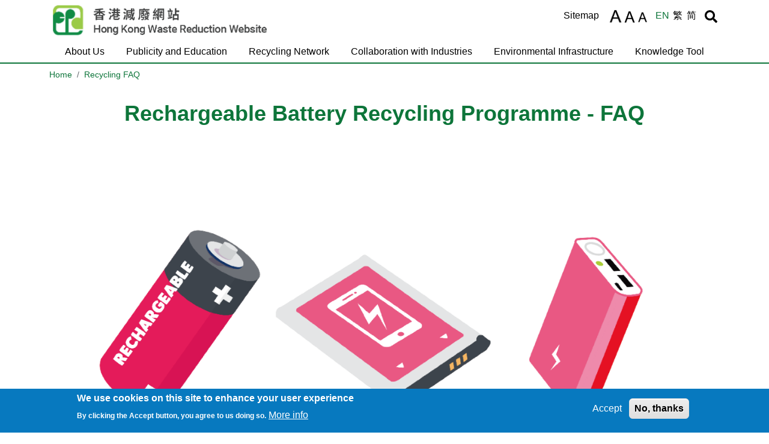

--- FILE ---
content_type: text/html; charset=UTF-8
request_url: https://www.wastereduction.gov.hk/en-hk/recycling-faq/rechargeable-battery-recycling-programme-faq
body_size: 9804
content:
<!DOCTYPE html>
<html lang="en" dir="ltr">
  <head>
    <meta charset="utf-8" />
<meta name="description" content="" />
<link rel="canonical" href="https://www.wastereduction.gov.hk/en-hk/recycling-faq/rechargeable-battery-recycling-programme-faq" />
<meta name="Generator" content="Drupal 10 (https://www.drupal.org)" />
<meta name="MobileOptimized" content="width" />
<meta name="HandheldFriendly" content="true" />
<meta name="viewport" content="width=device-width, initial-scale=1, shrink-to-fit=no" />
<style>div#sliding-popup, div#sliding-popup .eu-cookie-withdraw-banner, .eu-cookie-withdraw-tab {background: #0779bf} div#sliding-popup.eu-cookie-withdraw-wrapper { background: transparent; } #sliding-popup h1, #sliding-popup h2, #sliding-popup h3, #sliding-popup p, #sliding-popup label, #sliding-popup div, .eu-cookie-compliance-more-button, .eu-cookie-compliance-secondary-button, .eu-cookie-withdraw-tab { color: #ffffff;} .eu-cookie-withdraw-tab { border-color: #ffffff;}</style>
<meta http-equiv="x-ua-compatible" content="ie=edge" />
<link rel="icon" href="/profiles/wastereduction/themes/wastereduction_bootstrap/favicon.ico" type="image/vnd.microsoft.icon" />
<link rel="alternate" hreflang="en" href="https://www.wastereduction.gov.hk/en-hk/recycling-faq/rechargeable-battery-recycling-programme-faq" />
<link rel="alternate" hreflang="zh-hk" href="https://www.wastereduction.gov.hk/zh-hk/recycling-faq/rechargeable-battery-recycling-programme-faq" />
<link rel="alternate" hreflang="zh-cn" href="https://www.wastereduction.gov.hk/zh-cn/recycling-faq/rechargeable-battery-recycling-programme-faq" />

    <title>Rechargeable Battery Recycling Programme - FAQ | Waste Reduction</title>
    <link rel="stylesheet" media="all" href="/sites/default/files/css/css_WWVLVBfK9YjJwnE8UPypIjE7ttEeNSnrCdf2S07_vnk.css?delta=0&amp;language=en&amp;theme=wastereduction_bootstrap&amp;include=[base64]" />
<link rel="stylesheet" media="all" href="/sites/default/files/css/css_-nd9V96GwVfmrMBBzZWP3PfK8ctKtEBah8MqL-C6kZw.css?delta=1&amp;language=en&amp;theme=wastereduction_bootstrap&amp;include=[base64]" />
<link rel="stylesheet" media="all" href="/sites/default/files/css/css_mxgHhXh-Y47icnrSXw4C0aTjGuSq6JAJcso5B3FpBQc.css?delta=2&amp;language=en&amp;theme=wastereduction_bootstrap&amp;include=[base64]" />

    
  </head>
  <body class="fontyourface layout-no-sidebars page-node-70 path-node node--type-page">
    <a href="#main-content" class="visually-hidden-focusable">
      Skip to main content
    </a>
    
      <div class="dialog-off-canvas-main-canvas" data-off-canvas-main-canvas>
    
<header id="header" class="header" role="banner" aria-label="Site header">
            <nav class="navbar container" id="navbar-top" aria-label="header top">
              <section class="region region-secondary-menu">
      <a href="/en-hk" title="Home" rel="home" class="navbar-brand">
          <img src="/sites/default/files/HKWRW.png" alt="Home" class="img-fluid d-inline-block align-top" />
        <span class="ml-2 d-none d-md-inline"></span>
  </a>

  </section>

        <section class="row region region-top-header">
    <div id="block-sitemap" class="col-auto settings-tray-editable block-content-basic block block-block-content block-block-contentac9d55e7-ac41-4a2c-95fb-44b81cd9565c" data-drupal-settingstray="editable">
  
    
      <div class="content">
      
  <div class="clearfix text-formatted field field--name-body field--type-text-with-summary field--label-visually_hidden">
    <div class="field__label visually-hidden">Body</div>
              <div class="field__item"><p><a href="/en-hk/sitemap" title="Sitemap">Sitemap</a></p>
</div>
          </div>

    </div>
  </div>
<div id="block-textresize" class="col-auto settings-tray-editable block block-text-resize block-text-resize-block" data-drupal-settingstray="editable">
  
    
      <div class="content">
      <div class="content"><a href="javascript:;" class="changer" id="text_resize_decrease"><sup>-</sup>A</a> <a href="javascript:;" class="changer" id="text_resize_reset">A</a> <a href="javascript:;" class="changer" id="text_resize_increase"><sup>+</sup>A</a><div id="text_resize_clear"></div></div>

    </div>
  </div>
<div class="language-switcher-language-url col-auto settings-tray-editable block block-language block-language-blocklanguage-interface" id="block-languageswitcherinterfacetext" role="navigation" data-drupal-settingstray="editable">
  
    
      <div class="content">
      

  <nav class="links nav links-inline"><span hreflang="en" data-drupal-link-system-path="node/70" class="en nav-link is-active" aria-current="page"><a href="/en-hk/recycling-faq/rechargeable-battery-recycling-programme-faq" class="language-link is-active" hreflang="en" data-drupal-link-system-path="node/70" aria-current="page">EN</a></span><span hreflang="zh-hk" data-drupal-link-system-path="node/70" class="zh-hk nav-link"><a href="/zh-hk/recycling-faq/rechargeable-battery-recycling-programme-faq" class="language-link" hreflang="zh-hk" data-drupal-link-system-path="node/70">繁</a></span><span hreflang="zh-cn" data-drupal-link-system-path="node/70" class="zh-cn nav-link"><a href="/zh-cn/recycling-faq/rechargeable-battery-recycling-programme-faq" class="language-link" hreflang="zh-cn" data-drupal-link-system-path="node/70">简</a></span></nav>

    </div>
  </div>
<div id="block-wastereduction-bootstrap-headersearchblock" class="settings-tray-editable block-content-basic block block-block-content block-block-contentbd0bd6ea-ab39-42a1-a40e-371f0ff11043" data-drupal-settingstray="editable">
  
    
      <div class="content">
      
  <div class="clearfix text-formatted field field--name-body field--type-text-with-summary field--label-visually_hidden">
    <div class="field__label visually-hidden">Body</div>
              <div class="field__item"><p><a href="/en-hk/search"><svg class="svg-inline--fa fa-search fa-w-16" aria-hidden="true" data-fa-i2svg data-icon="search" data-prefix="fas" focusable="false" role="img" viewBox="0 0 512 512"><path d="M505 442.7L405.3 343c-4.5-4.5-10.6-7-17-7H372c27.6-35.3 44-79.7 44-128C416 93.1 322.9 0 208 0S0 93.1 0 208s93.1 208 208 208c48.3 0 92.7-16.4 128-44v16.3c0 6.4 2.5 12.5 7 17l99.7 99.7c9.4 9.4 24.6 9.4 33.9 0l28.3-28.3c9.4-9.4 9.4-24.6.1-34zM208 336c-70.7 0-128-57.2-128-128 0-70.7 57.2-128 128-128 70.7 0 128 57.2 128 128 0 70.7-57.2 128-128 128z" fill="currentColor" /></svg></a></p></div>
          </div>

    </div>
  </div>

  </section>

                  </nav>
        <nav class="navbar navbar-light navbar-expand-xl" id="navbar-main" aria-label="header bottom">
                    <a href="/en-hk" title="Home" rel="home" class="navbar-brand">
          <img src="/sites/default/files/HKWRW.png" alt="Home" class="img-fluid d-inline-block align-top" />
        <span class="ml-2 d-none d-md-inline"></span>
  </a>


                  <div class="search">
              <section class="row region region-top-header">
    <div id="block-sitemap" class="col-auto settings-tray-editable block-content-basic block block-block-content block-block-contentac9d55e7-ac41-4a2c-95fb-44b81cd9565c" data-drupal-settingstray="editable">
  
    
      <div class="content">
      
  <div class="clearfix text-formatted field field--name-body field--type-text-with-summary field--label-visually_hidden">
    <div class="field__label visually-hidden">Body</div>
              <div class="field__item"><p><a href="/en-hk/sitemap" title="Sitemap">Sitemap</a></p>
</div>
          </div>

    </div>
  </div>
<div id="block-textresize" class="col-auto settings-tray-editable block block-text-resize block-text-resize-block" data-drupal-settingstray="editable">
  
    
      <div class="content">
      <div class="content"><a href="javascript:;" class="changer" id="text_resize_decrease"><sup>-</sup>A</a> <a href="javascript:;" class="changer" id="text_resize_reset">A</a> <a href="javascript:;" class="changer" id="text_resize_increase"><sup>+</sup>A</a><div id="text_resize_clear"></div></div>

    </div>
  </div>
<div class="language-switcher-language-url col-auto settings-tray-editable block block-language block-language-blocklanguage-interface" id="block-languageswitcherinterfacetext" role="navigation" data-drupal-settingstray="editable">
  
    
      <div class="content">
      

  <nav class="links nav links-inline"><span hreflang="en" data-drupal-link-system-path="node/70" class="en nav-link is-active" aria-current="page"><a href="/en-hk/recycling-faq/rechargeable-battery-recycling-programme-faq" class="language-link is-active" hreflang="en" data-drupal-link-system-path="node/70" aria-current="page">EN</a></span><span hreflang="zh-hk" data-drupal-link-system-path="node/70" class="zh-hk nav-link"><a href="/zh-hk/recycling-faq/rechargeable-battery-recycling-programme-faq" class="language-link" hreflang="zh-hk" data-drupal-link-system-path="node/70">繁</a></span><span hreflang="zh-cn" data-drupal-link-system-path="node/70" class="zh-cn nav-link"><a href="/zh-cn/recycling-faq/rechargeable-battery-recycling-programme-faq" class="language-link" hreflang="zh-cn" data-drupal-link-system-path="node/70">简</a></span></nav>

    </div>
  </div>
<div id="block-wastereduction-bootstrap-headersearchblock" class="settings-tray-editable block-content-basic block block-block-content block-block-contentbd0bd6ea-ab39-42a1-a40e-371f0ff11043" data-drupal-settingstray="editable">
  
    
      <div class="content">
      
  <div class="clearfix text-formatted field field--name-body field--type-text-with-summary field--label-visually_hidden">
    <div class="field__label visually-hidden">Body</div>
              <div class="field__item"><p><a href="/en-hk/search"><svg class="svg-inline--fa fa-search fa-w-16" aria-hidden="true" data-fa-i2svg data-icon="search" data-prefix="fas" focusable="false" role="img" viewBox="0 0 512 512"><path d="M505 442.7L405.3 343c-4.5-4.5-10.6-7-17-7H372c27.6-35.3 44-79.7 44-128C416 93.1 322.9 0 208 0S0 93.1 0 208s93.1 208 208 208c48.3 0 92.7-16.4 128-44v16.3c0 6.4 2.5 12.5 7 17l99.7 99.7c9.4 9.4 24.6 9.4 33.9 0l28.3-28.3c9.4-9.4 9.4-24.6.1-34zM208 336c-70.7 0-128-57.2-128-128 0-70.7 57.2-128 128-128 70.7 0 128 57.2 128 128 0 70.7-57.2 128-128 128z" fill="currentColor" /></svg></a></p></div>
          </div>

    </div>
  </div>

  </section>

          </div>
          <button class="navbar-toggler" type="button" data-bs-toggle="collapse" data-bs-target="#langNavDropdown" aria-controls="langNavDropdown" aria-expanded="false" aria-label="Language">
            <i class="fas fa-globe"></i>
          </button>
          <div class="collapse navbar-collapse" id="langNavDropdown">
              <section class="row region region-top-header">
    <div id="block-sitemap" class="col-auto settings-tray-editable block-content-basic block block-block-content block-block-contentac9d55e7-ac41-4a2c-95fb-44b81cd9565c" data-drupal-settingstray="editable">
  
    
      <div class="content">
      
  <div class="clearfix text-formatted field field--name-body field--type-text-with-summary field--label-visually_hidden">
    <div class="field__label visually-hidden">Body</div>
              <div class="field__item"><p><a href="/en-hk/sitemap" title="Sitemap">Sitemap</a></p>
</div>
          </div>

    </div>
  </div>
<div id="block-textresize" class="col-auto settings-tray-editable block block-text-resize block-text-resize-block" data-drupal-settingstray="editable">
  
    
      <div class="content">
      <div class="content"><a href="javascript:;" class="changer" id="text_resize_decrease"><sup>-</sup>A</a> <a href="javascript:;" class="changer" id="text_resize_reset">A</a> <a href="javascript:;" class="changer" id="text_resize_increase"><sup>+</sup>A</a><div id="text_resize_clear"></div></div>

    </div>
  </div>
<div class="language-switcher-language-url col-auto settings-tray-editable block block-language block-language-blocklanguage-interface" id="block-languageswitcherinterfacetext" role="navigation" data-drupal-settingstray="editable">
  
    
      <div class="content">
      

  <nav class="links nav links-inline"><span hreflang="en" data-drupal-link-system-path="node/70" class="en nav-link is-active" aria-current="page"><a href="/en-hk/recycling-faq/rechargeable-battery-recycling-programme-faq" class="language-link is-active" hreflang="en" data-drupal-link-system-path="node/70" aria-current="page">EN</a></span><span hreflang="zh-hk" data-drupal-link-system-path="node/70" class="zh-hk nav-link"><a href="/zh-hk/recycling-faq/rechargeable-battery-recycling-programme-faq" class="language-link" hreflang="zh-hk" data-drupal-link-system-path="node/70">繁</a></span><span hreflang="zh-cn" data-drupal-link-system-path="node/70" class="zh-cn nav-link"><a href="/zh-cn/recycling-faq/rechargeable-battery-recycling-programme-faq" class="language-link" hreflang="zh-cn" data-drupal-link-system-path="node/70">简</a></span></nav>

    </div>
  </div>
<div id="block-wastereduction-bootstrap-headersearchblock" class="settings-tray-editable block-content-basic block block-block-content block-block-contentbd0bd6ea-ab39-42a1-a40e-371f0ff11043" data-drupal-settingstray="editable">
  
    
      <div class="content">
      
  <div class="clearfix text-formatted field field--name-body field--type-text-with-summary field--label-visually_hidden">
    <div class="field__label visually-hidden">Body</div>
              <div class="field__item"><p><a href="/en-hk/search"><svg class="svg-inline--fa fa-search fa-w-16" aria-hidden="true" data-fa-i2svg data-icon="search" data-prefix="fas" focusable="false" role="img" viewBox="0 0 512 512"><path d="M505 442.7L405.3 343c-4.5-4.5-10.6-7-17-7H372c27.6-35.3 44-79.7 44-128C416 93.1 322.9 0 208 0S0 93.1 0 208s93.1 208 208 208c48.3 0 92.7-16.4 128-44v16.3c0 6.4 2.5 12.5 7 17l99.7 99.7c9.4 9.4 24.6 9.4 33.9 0l28.3-28.3c9.4-9.4 9.4-24.6.1-34zM208 336c-70.7 0-128-57.2-128-128 0-70.7 57.2-128 128-128 70.7 0 128 57.2 128 128 0 70.7-57.2 128-128 128z" fill="currentColor" /></svg></a></p></div>
          </div>

    </div>
  </div>

  </section>

          </div>
          <button class="navbar-toggler navbar-toggler-right collapsed" type="button" data-bs-toggle="collapse" data-bs-target="#CollapsingNavbar" aria-controls="CollapsingNavbar" aria-expanded="false" aria-label="Menu">
            <span class="navbar-toggler-icon"></span>
          </button>
          <div class="collapse navbar-collapse justify-content-center" id="CollapsingNavbar">
              <nav role="navigation" aria-labelledby="block-header-menu" id="block-header" class="settings-tray-editable block block-menu navigation menu--header" data-drupal-settingstray="editable">
            
    

        
              <ul class="clearfix nav navbar-nav">
                    <li class="nav-item menu-item--expanded dropdown">
                          <a href="/en-hk/about-us" class="nav-link dropdown-toggle nav-link--en-hk-about-us" role="button" data-bs-toggle="dropdown" aria-expanded="false" aria-haspopup="true" data-drupal-link-system-path="node/4">About Us</a>
                        <ul class="dropdown-menu">
                    <li class="dropdown-item">
                          <a href="/en-hk/about-us/about-waste-reduction-website" class="nav-link--en-hk-about-us-about-waste-reduction-website" data-drupal-link-system-path="node/55">About Waste Reduction Website</a>
              </li>
                <li class="dropdown-item">
                          <a href="/en-hk/zero-landfill" class="nav-link--en-hk-zero-landfill" data-drupal-link-system-path="node/1209378">Moving Towards &quot;Zero Landfill&quot;</a>
              </li>
                <li class="dropdown-item">
                          <a href="/en-hk/about-us/news" class="nav-link--en-hk-about-us-news" data-drupal-link-system-path="node/40">News</a>
              </li>
                <li class="dropdown-item">
                          <a href="/en-hk/about-us/forms" class="nav-link--en-hk-about-us-forms" data-drupal-link-system-path="node/36935">Forms</a>
              </li>
                <li class="dropdown-item">
                          <a href="/en-hk/about-us/contact-us" class="nav-link--en-hk-about-us-contact-us" data-drupal-link-system-path="node/10">Contact Us</a>
              </li>
        </ul>
  
              </li>
                <li class="nav-item menu-item--expanded dropdown">
                          <a href="/en-hk/recycling-network" class="nav-link dropdown-toggle nav-link--en-hk-recycling-network" role="button" data-bs-toggle="dropdown" aria-expanded="false" aria-haspopup="true" data-drupal-link-system-path="node/57">Publicity and Education</a>
                        <ul class="dropdown-menu">
                    <li class="dropdown-item">
                          <a href="/en-hk/school/we-recycleschool" class="nav-link--en-hk-school-we-recycleschool" data-drupal-link-system-path="node/690723">We-recycle@School</a>
              </li>
                <li class="dropdown-item">
                          <a href="/en-hk/waste-reduction-programme/green-outreach-and-green-outreach-volunteer-programme" class="nav-link--en-hk-waste-reduction-programme-green-outreach-and-green-outreach-volunteer-programme" data-drupal-link-system-path="node/39">Green Outreach and Green Outreach Volunteer Programme</a>
              </li>
                <li class="dropdown-item">
                          <a href="/en-hk/waste-reduction-programme/food-wise-hong-kong-campaign" class="nav-link--en-hk-waste-reduction-programme-food-wise-hong-kong-campaign" data-drupal-link-system-path="node/352717">Food Wise Hong Kong Campaign</a>
              </li>
                <li class="dropdown-item">
                          <a href="/en-hk/recycling-tips" class="nav-link--en-hk-recycling-tips" data-drupal-link-system-path="node/20">Waste Reduction and Recycling Tips</a>
              </li>
                <li class="dropdown-item">
                          <a href="/en-hk/waste-reduction-programme/greening-your-events" class="nav-link--en-hk-waste-reduction-programme-greening-your-events" data-drupal-link-system-path="node/25">A Waste Reduction Guidebook for Large Scale Event Organisers</a>
              </li>
                <li class="dropdown-item">
                          <a href="/en-hk/about-us/big-waster-and-greeny" class="nav-link--en-hk-about-us-big-waster-and-greeny" data-drupal-link-system-path="node/8">Big Waster &amp; Greeny</a>
              </li>
                <li class="dropdown-item">
                          <a href="/en-hk/school-resources-training-and-awards" class="nav-link--en-hk-school-resources-training-and-awards" data-drupal-link-system-path="node/89">School Resources, Training and Awards</a>
              </li>
        </ul>
  
              </li>
                <li class="nav-item menu-item--expanded dropdown">
                          <a href="/en-hk/recyclables-your-home" class="nav-link dropdown-toggle nav-link--en-hk-recyclables-your-home" role="button" data-bs-toggle="dropdown" aria-expanded="false" aria-haspopup="true" data-drupal-link-system-path="node/47">Recycling Network</a>
                        <ul class="dropdown-menu">
                    <li class="dropdown-item">
                          <a href="/en-hk/one-stop-shop" class="nav-link--en-hk-one-stop-shop" data-drupal-link-system-path="node/484348">Home Recycling One Stop Shop</a>
              </li>
                <li class="dropdown-item">
                          <a href="/en-hk/waste-reduction-programme/greencommunity" class="nav-link--en-hk-waste-reduction-programme-greencommunity" data-drupal-link-system-path="node/33">GREEN@COMMUNITY</a>
              </li>
                <li class="dropdown-item">
                          <a href="/en-hk/waste-reduction-programme/food-waste-recycling-schemes" class="nav-link--en-hk-waste-reduction-programme-food-waste-recycling-schemes" data-drupal-link-system-path="node/479680">Food Waste Recycling Schemes</a>
              </li>
                <li class="dropdown-item">
                          <a href="/en-hk/waste-reduction-programme/green-electronic-participation-incentive-scheme-and-mobile-app" class="nav-link--en-hk-waste-reduction-programme-green-electronic-participation-incentive-scheme-and-mobile-app" data-drupal-link-system-path="node/354667">GREEN$ Electronic Participation Incentive Scheme and Mobile App</a>
              </li>
                <li class="dropdown-item">
                          <a href="/en-hk/waste-reduction-programme/kerbside-recycling-bin" class="nav-link--en-hk-waste-reduction-programme-kerbside-recycling-bin" data-drupal-link-system-path="node/30">Recycling Bins in Public Places</a>
              </li>
                <li class="dropdown-item">
                          <a href="/en-hk/pilot-programme-smart-recycling-systems" class="nav-link--en-hk-pilot-programme-smart-recycling-systems" data-drupal-link-system-path="node/286036">Pilot Programme on Smart Recycling Systems</a>
              </li>
                <li class="dropdown-item">
                          <a href="/en-hk/domestic-recycling-support" class="nav-link--en-hk-domestic-recycling-support" data-drupal-link-system-path="node/50">Domestic Recycling Support</a>
              </li>
                <li class="dropdown-item">
                          <a href="/en-hk/recycling-map" class="nav-link--en-hk-recycling-map" data-drupal-link-system-path="node/27102">Map of Recycling Points</a>
              </li>
        </ul>
  
              </li>
                <li class="nav-item menu-item--expanded dropdown">
                          <a href="/en-hk/waste-reduction-programme/weee-hk" class="nav-link dropdown-toggle nav-link--en-hk-waste-reduction-programme-weee-hk" role="button" data-bs-toggle="dropdown" aria-expanded="false" aria-haspopup="true" data-drupal-link-system-path="node/24">Collaboration with Industries</a>
                        <ul class="dropdown-menu">
                    <li class="dropdown-item">
                          <a href="https://www.lesspackaging.hk/en" class="nav-link-https--wwwlesspackaginghk-en">Packaging Reduction Charter</a>
              </li>
                <li class="dropdown-item">
                          <a href="/en-hk/waste-reduction-programme/weee-hk" class="nav-link--en-hk-waste-reduction-programme-weee-hk" data-drupal-link-system-path="node/24">WEEE @HK</a>
              </li>
                <li class="dropdown-item">
                          <a href="https://www.epd.gov.hk/epd/english/environmentinhk/waste/pro_responsibility/gprs.html" class="nav-link-https--wwwepdgovhk-epd-english-environmentinhk-waste-pro-responsibility-gprshtml">PRS on Glass Beverage Containers </a>
              </li>
                <li class="dropdown-item">
                          <a href="/en-hk/waste-reduction-programme/computer-and-communication-products-recycling-programme" class="nav-link--en-hk-waste-reduction-programme-computer-and-communication-products-recycling-programme" data-drupal-link-system-path="node/23">Computer and Communication Products Recycling Programme</a>
              </li>
                <li class="dropdown-item">
                          <a href="/en-hk/waste-reduction-programme/fluorescent-lamp-recycling-programme" class="nav-link--en-hk-waste-reduction-programme-fluorescent-lamp-recycling-programme" data-drupal-link-system-path="node/34">Fluorescent Lamp Recycling Programme</a>
              </li>
                <li class="dropdown-item">
                          <a href="/en-hk/waste-reduction-programme/rechargeable-battery-recycling-programme" class="nav-link--en-hk-waste-reduction-programme-rechargeable-battery-recycling-programme" data-drupal-link-system-path="node/1187283">Rechargeable Battery Recycling Programme</a>
              </li>
                <li class="dropdown-item">
                          <a href="https://www.hohoskips.hk/en/index.php" class="nav-link-https--wwwhohoskipshk-en-indexphp">HoHoSkips</a>
              </li>
                <li class="dropdown-item">
                          <a href="https://www.cuttheplastics.hk/index.php/en/" class="nav-link-https--wwwcuttheplasticshk-indexphp-en-">Regulating Disposable Plastic Tableware and Other Plastic Products</a>
              </li>
                <li class="dropdown-item">
                          <a href="https://www.greentableware.hk/en-us/home/trialprogramme" class="nav-link-https--wwwgreentablewarehk-en-us-home-trialprogramme">Non-Plastic Container Trial Programe</a>
              </li>
                <li class="dropdown-item">
                          <a href="/en-hk/waste-reduction-programme/waste-paper-collection-and-recycling-services" class="nav-link--en-hk-waste-reduction-programme-waste-paper-collection-and-recycling-services" data-drupal-link-system-path="node/29">Waste Paper Collection and Recycling Services</a>
              </li>
                <li class="dropdown-item">
                          <a href="/en-hk/business-awards-and-recognition" class="nav-link--en-hk-business-awards-and-recognition" data-drupal-link-system-path="node/53">Business Awards and Recognition</a>
              </li>
                <li class="dropdown-item">
                          <a href="/en-hk/waste-reduction-programme/source-separation-commercial-and-industrial-waste" class="nav-link--en-hk-waste-reduction-programme-source-separation-commercial-and-industrial-waste" data-drupal-link-system-path="node/27">Source Separation of Commercial and Industrial Waste</a>
              </li>
        </ul>
  
              </li>
                <li class="nav-item menu-item--expanded dropdown">
                          <a href="/en-hk/waste-reduction-programme/short-term-tenancy-sites-designated-recycling-operation" class="nav-link dropdown-toggle nav-link--en-hk-waste-reduction-programme-short-term-tenancy-sites-designated-recycling-operation" role="button" data-bs-toggle="dropdown" aria-expanded="false" aria-haspopup="true" data-drupal-link-system-path="node/37">Environmental Infrastructure</a>
                        <ul class="dropdown-menu">
                    <li class="dropdown-item">
                          <a href="https://www.ecopark.com.hk/en/about/introduction" class="nav-link-https--wwwecoparkcomhk-en-about-introduction">EcoPark</a>
              </li>
                <li class="dropdown-item">
                          <a href="/en-hk/waste-reduction-programme/short-term-tenancy-sites-designated-recycling-operation" class="nav-link--en-hk-waste-reduction-programme-short-term-tenancy-sites-designated-recycling-operation" data-drupal-link-system-path="node/37">Short-term Tenancy Sites Designated for Recycling Operation</a>
              </li>
        </ul>
  
              </li>
                <li class="nav-item menu-item--expanded dropdown">
                          <a href="/en-hk/knowledge-tool" class="nav-link dropdown-toggle nav-link--en-hk-knowledge-tool" role="button" data-bs-toggle="dropdown" aria-expanded="false" aria-haspopup="true" data-drupal-link-system-path="node/45"> Knowledge Tool</a>
                        <ul class="dropdown-menu">
                    <li class="dropdown-item">
                          <a href="/en-hk/recycling-faq" class="nav-link--en-hk-recycling-faq" data-drupal-link-system-path="node/21">Waste Reduction and Recycling FAQ</a>
              </li>
                <li class="dropdown-item">
                          <a href="/en-hk/resources-centre" class="nav-link--en-hk-resources-centre" data-drupal-link-system-path="node/22">Resources and Downloads</a>
              </li>
                <li class="dropdown-item">
                          <a href="/en-hk/industry-support/hong-kong-collector-recycler-directory" class="nav-link--en-hk-industry-support-hong-kong-collector-recycler-directory" data-drupal-link-system-path="node/36934">Hong Kong Collector/ Recycler Directory</a>
              </li>
                <li class="dropdown-item">
                          <a href="/en-hk/property-management-office-supplier-list" class="nav-link--en-hk-property-management-office-supplier-list" data-drupal-link-system-path="node/54">Property Management Office Supplier List</a>
              </li>
                <li class="dropdown-item">
                          <a href="/en-hk/looking-listed-construction-and-demolition-materials-recyclers-public-works" class="nav-link--en-hk-looking-listed-construction-and-demolition-materials-recyclers-public-works" data-drupal-link-system-path="node/91">Looking for Listed Construction and Demolition Materials Recyclers</a>
              </li>
        </ul>
  
              </li>
        </ul>
  


  </nav>


                      </div>
                  </nav>
  </header>

  <div id="highlighted">
    <aside class="layout-container section clearfix" role="complementary"  aria-label="highlighted">
        <div data-drupal-messages-fallback class="hidden"></div>


    </aside>
  </div>


<div id="main-wrapper" class="layout-main-wrapper layout-container clearfix">
  <div id="main" class="layout-main clearfix">
    <div class="container">
    <div class="row">
    <div class="col-12">
      <div id="block-wastereduction-bootstrap-breadcrumbs" class="settings-tray-editable block block-system block-system-breadcrumb-block" data-drupal-settingstray="editable">
  
    
      <div class="content">
      
  <nav role="navigation" aria-label="breadcrumb" style="">
  <ol class="breadcrumb">
            <li class="breadcrumb-item">
        <a href="/en-hk">Home</a>
      </li>
                <li class="breadcrumb-item">
        <a href="/en-hk/recycling-faq">Recycling FAQ</a>
      </li>
        </ol>
</nav>


    </div>
  </div>


    </div>
    </div>
    </div>
    <main id="content" class="column main-content" role="main">
      <section class="section">
        <a id="main-content" tabindex="-1"></a>
          <div id="block-wastereduction-bootstrap-content" class="block block-system block-system-main-block">
  
    
      <div class="content">
      

<article data-history-node-id="70" class="node node--type-page node--view-mode-full clearfix">
  <header>
    
        
      </header>
  <div class="node__content clearfix">
        <div  class="layout layout--container">
        <div class="container">
            <div  class="layout__region layout__region--content row">
                <div class="block block-layout-builder block-field-blocknodepagetitle">
  
    
      <div class="content">
      <h1 class="field field--name-title field--type-string field--label-visually_hidden">Rechargeable Battery Recycling Programme - FAQ</h1>

    </div>
  </div>
<div class="block block-layout-builder block-field-blocknodepagebody">
  
    
      <div class="content">
      
  <div class="clearfix text-formatted field field--name-body field--type-text-with-summary field--label-visually_hidden">
    <div class="field__label visually-hidden">Body</div>
              <div class="field__item"><p><img alt="Rechargeble Battery Recycling Programme" src="/sites/default/files/2021-04/FAQ%20RBRP_1280x720-01.png"></p>

<div class="card mt-4">
<div class="card-header">
<div class="faq-card-header">&nbsp;</div>
Q1: What is the difference between primary battery and rechargeable battery?</div>

<div class="card-body">
<p>The batteries we use daily are broadly divided into primary batteries (or so called disposable or single-use batteries) and rechargeable batteries. Primary batteries cannot be used again once used up, whereas the rechargeable batteries are designed to be used more than once and rechargeable up to 1,000 times.</p>

<p>Apart from the packaging and labelling on the batteries, you may observe that the chemical compositions of primary batteries and rechargeable batteries are different. Lithium-ion (Li-ion), Nickle Cadmium (Ni-Cd) and Nickle Metal Hydride (NiMH) are commonly used for rechargeable batteries, while zinc carbon and alkaline manganese are found in primary batteries. The rechargeable batteries are more environmental friendly than primary batteries as they can be re-used for many times to reduce the waste generation.</p>
</div>
</div>

<div class="card mt-4">
<div class="card-header">
<div class="faq-card-header">&nbsp;</div>
Q2: How do I know if my battery has come to the end of its useful life and needs to be replaced?</div>

<div class="card-body">
<p>If the standby time of your battery is substantially reduced after it is fully charged, this is a general indication the battery is near the end of its useful life and may need replacing. Consult the equipment supplier in case of uncertainty.</p>
</div>
</div>

<div class="card mt-4">
<div class="card-header">
<div class="faq-card-header">&nbsp;</div>
Q3: What should I do before recycling rechargeable batteries?</div>

<div class="card-body">
<p>For safety reason, please place a piece of non-conductive electrical tape such as masking tape to cover the battery terminals to prevent contact between terminals or other metal surfaces during storage and transport. For batteries that are vulnerable to damage, please put them in a plastic bag (e.g. reuse the packaging of new batteries) and seal them with adhesive tape before deposit.</p>
</div>
</div>

<div class="card mt-4">
<div class="card-header">
<div class="faq-card-header">&nbsp;</div>
Q4: Can I return damaged rechargeable batteries for recycling?</div>

<div class="card-body">
<p>No. For safety precautions, we do not suggest the public to put damaged rechargeable batteries into the collection boxes. Otherwise, the whole lot of collected batteries might get contaminated. You can properly contain the damaged battery in a plastic bag appropriate for its size and weight, after seal up, disposed of at garbage bin.</p>
</div>
</div>

<div class="card mt-4">
<div class="card-header">
<div class="faq-card-header">&nbsp;</div>
Q5: There are many different types of rechargeable batteries. Will they all be accepted?</div>

<div class="card-body">
<p>The Programme receives and recycles rechargeable batteries generated from households, including Li-ion, Li polymer, NiMH and NiCd but does not cover lead acid batteries. Lead acid batteries generated from commercial and industrial premises should be handled as chemical waste under the Waste Disposal (Chemical Waste) (General) Regulation.</p>
</div>
</div>
</div>
          </div>

    </div>
  </div>

            </div>
        </div>
    </div>

  </div>
</article>

    </div>
  </div>


      </section>
    </main>
  </div>
</div>


<footer id="footer">
  <div class="layout-container clearfix container">
              <div class="footer__bottom">
          <section class="row region region-footer-fifth">
    <div id="block-footerlogo" class="settings-tray-editable block-content-basic block block-block-content block-block-contentb9f2f8f9-25ee-47ac-81fa-136e5746f622" data-drupal-settingstray="editable">
  
    
      <div class="content">
      
  <div class="clearfix text-formatted field field--name-body field--type-text-with-summary field--label-visually_hidden">
    <div class="field__label visually-hidden">Body</div>
              <div class="field__item"><div class="row justify-content-center align-items-center gy-3 mb-3">
<div class="col-auto"><a href="https://www.epd.gov.hk/epd/english/top.html" target="_blank"><img alt="Environmental Protection Department" data-entity-type="file" data-entity-uuid="060b8a01-f07d-4e88-87e9-dce69c2c28d8" src="/sites/default/files/inline-images/epd-logo_0.png" width="292" height="50" loading="lazy"></a></div>

<div class="col-auto"><a href="https://www.brandhk.gov.hk/en/home/investors-or-entrepreneurs" target="_blank"><img alt="Hong Kong Brands" data-entity-type="file" data-entity-uuid="6e980530-ec3b-4e01-a7bb-6c6fa91b524f" src="/sites/default/files/inline-images/HKbrand_0.png" width="165" height="58" loading="lazy"></a></div>

<div class="col-auto wcag"><a href="https://www.w3.org/WAI/WCAG2AA-Conformance" target="_blank"><img alt="Web Content Accessibility Guidelines" src="/sites/default/files/html/images/wcag2.1AA-v.png" width="100px"></a></div>
</div>
</div>
          </div>

    </div>
  </div>
<nav role="navigation" aria-labelledby="block-wastereduction-bootstrap-footer-menu" id="block-wastereduction-bootstrap-footer" class="settings-tray-editable block block-menu navigation menu--footer" data-drupal-settingstray="editable">
            
    

        
              <ul class="clearfix nav">
                    <li class="nav-item">
                <a href="/en-hk" class="nav-link nav-link--en-hk" data-drupal-link-system-path="&lt;front&gt;">Home</a>
              </li>
      <li>|</li>
                <li class="nav-item">
                <a href="/en-hk/sitemap" class="nav-link nav-link--en-hk-sitemap" data-drupal-link-system-path="sitemap">Sitemap</a>
              </li>
      <li>|</li>
                <li class="nav-item">
                <a href="/en-hk/important-notices" class="nav-link nav-link--en-hk-important-notices" data-drupal-link-system-path="node/3">Important Notices</a>
              </li>
      <li>|</li>
                <li class="nav-item">
                <a href="/en-hk/privacy-policy" class="nav-link nav-link--en-hk-privacy-policy" data-drupal-link-system-path="node/2">Privacy Policy</a>
              </li>
      <li>|</li>
        </ul>
  


  </nav>
<div id="block-footertext" class="settings-tray-editable block-content-basic block block-block-content block-block-contentb279c582-3280-4c2c-82eb-a47d99c8f2e1" data-drupal-settingstray="editable">
  
    
      <div class="content">
      
  <div class="clearfix text-formatted field field--name-body field--type-text-with-summary field--label-visually_hidden">
    <div class="field__label visually-hidden">Body</div>
              <div class="field__item"><div class="row justify-content-center">© 2025 The Environmental Protection Department</div></div>
          </div>

    </div>
  </div>
<div class="views-element-container settings-tray-editable block block-views block-views-blockchanged-block-1" id="block-views-block-changed-block-1" data-drupal-settingstray="editable">
  
    
      <div class="content">
      <div><div class="view view-changed view-id-changed view-display-id-block_1 js-view-dom-id-5089ac01824345caa28b5ddd4384e592027ca9f037d94844c6fe9f3ecf25df46">
  
    
      
      <div class="view-content row">
          <div>
    <span><span>Last Review Date: </span><span><time datetime="2025-06-04T11:56:39+08:00" class="datetime">2025-06-04 11:56</time>
</span></span>
  </div>

    </div>
  
          </div>
</div>

    </div>
  </div>
<div id="block-googletag" class="settings-tray-editable block-content-basic block block-block-content block-block-content76e9cc88-9d49-4bed-be47-214042568def" data-drupal-settingstray="editable">
  
    
      <div class="content">
      
  <div class="clearfix text-formatted field field--name-body field--type-text-with-summary field--label-visually_hidden">
    <div class="field__label visually-hidden">Body</div>
              <div class="field__item"><!-- Google tag (gtag.js) -->
<script async src="https://www.googletagmanager.com/gtag/js?id=G-KLTF467H8E"></script>
<script>
  window.dataLayer = window.dataLayer || [];
  function gtag(){dataLayer.push(arguments);}
  gtag('js', new Date());

  gtag('config', 'G-KLTF467H8E');
</script>
</div>
          </div>

    </div>
  </div>

  </section>

      </div>
      </div>
</footer>

  </div>

    
    <script type="application/json" data-drupal-selector="drupal-settings-json">{"path":{"baseUrl":"\/","pathPrefix":"en-hk\/","currentPath":"node\/70","currentPathIsAdmin":false,"isFront":false,"currentLanguage":"en"},"pluralDelimiter":"\u0003","suppressDeprecationErrors":true,"back_to_top":{"back_to_top_button_trigger":100,"back_to_top_speed":1200,"back_to_top_prevent_on_mobile":true,"back_to_top_prevent_in_admin":false,"back_to_top_button_type":"image","back_to_top_button_text":"Back to top"},"blazy":{"loadInvisible":false,"offset":100,"saveViewportOffsetDelay":50,"validateDelay":25,"container":"","loader":true,"unblazy":false,"visibleClass":false},"blazyIo":{"disconnect":false,"rootMargin":"0px","threshold":[0,0.25,0.5,0.75,1]},"slick":{"regionLabel":"carousel","useGroupRole":true,"instructionsText":"","adaptiveHeight":false,"autoplay":false,"useAutoplayToggleButton":true,"pauseOnHover":true,"pauseOnDotsHover":false,"pauseOnFocus":true,"autoplaySpeed":3000,"arrows":true,"arrowsPlacement":"","downArrow":false,"downArrowTarget":"","downArrowOffset":0,"centerMode":false,"centerPadding":"50px","dots":false,"dotsClass":"slick-dots","draggable":true,"fade":false,"focusOnSelect":false,"infinite":true,"initialSlide":0,"lazyLoad":"ondemand","mouseWheel":false,"randomize":false,"rtl":false,"rows":1,"slidesPerRow":1,"slide":"","slidesToShow":1,"slidesToScroll":1,"speed":500,"swipe":true,"swipeToSlide":false,"edgeFriction":0.35,"touchMove":true,"touchThreshold":5,"useCSS":true,"cssEase":"ease","cssEaseBezier":"","cssEaseOverride":"","useTransform":true,"easing":"linear","variableWidth":false,"vertical":false,"verticalSwiping":false,"waitForAnimate":true},"eu_cookie_compliance":{"cookie_policy_version":"1.0.0","popup_enabled":true,"popup_agreed_enabled":false,"popup_hide_agreed":false,"popup_clicking_confirmation":false,"popup_scrolling_confirmation":false,"popup_html_info":"\u003Cdiv aria-labelledby=\u0022popup-text\u0022  class=\u0022eu-cookie-compliance-banner eu-cookie-compliance-banner-info eu-cookie-compliance-banner--opt-in\u0022\u003E\n  \u003Cdiv class=\u0022popup-content info eu-cookie-compliance-content\u0022\u003E\n        \u003Cdiv id=\u0022popup-text\u0022 class=\u0022eu-cookie-compliance-message\u0022 role=\u0022document\u0022\u003E\n      \u003Ch2\u003EWe use cookies on this site to enhance your user experience\u003C\/h2\u003E\u003Cp\u003EBy clicking the Accept button, you agree to us doing so.\u003C\/p\u003E\n              \u003Cbutton type=\u0022button\u0022 class=\u0022find-more-button eu-cookie-compliance-more-button\u0022\u003EMore info\u003C\/button\u003E\n          \u003C\/div\u003E\n\n    \n    \u003Cdiv id=\u0022popup-buttons\u0022 class=\u0022eu-cookie-compliance-buttons\u0022\u003E\n            \u003Cbutton type=\u0022button\u0022 class=\u0022agree-button eu-cookie-compliance-secondary-button\u0022\u003EAccept\u003C\/button\u003E\n              \u003Cbutton type=\u0022button\u0022 class=\u0022decline-button eu-cookie-compliance-default-button\u0022\u003ENo, thanks\u003C\/button\u003E\n          \u003C\/div\u003E\n  \u003C\/div\u003E\n\u003C\/div\u003E","use_mobile_message":false,"mobile_popup_html_info":"\u003Cdiv aria-labelledby=\u0022popup-text\u0022  class=\u0022eu-cookie-compliance-banner eu-cookie-compliance-banner-info eu-cookie-compliance-banner--opt-in\u0022\u003E\n  \u003Cdiv class=\u0022popup-content info eu-cookie-compliance-content\u0022\u003E\n        \u003Cdiv id=\u0022popup-text\u0022 class=\u0022eu-cookie-compliance-message\u0022 role=\u0022document\u0022\u003E\n      \n              \u003Cbutton type=\u0022button\u0022 class=\u0022find-more-button eu-cookie-compliance-more-button\u0022\u003EMore info\u003C\/button\u003E\n          \u003C\/div\u003E\n\n    \n    \u003Cdiv id=\u0022popup-buttons\u0022 class=\u0022eu-cookie-compliance-buttons\u0022\u003E\n            \u003Cbutton type=\u0022button\u0022 class=\u0022agree-button eu-cookie-compliance-secondary-button\u0022\u003EAccept\u003C\/button\u003E\n              \u003Cbutton type=\u0022button\u0022 class=\u0022decline-button eu-cookie-compliance-default-button\u0022\u003ENo, thanks\u003C\/button\u003E\n          \u003C\/div\u003E\n  \u003C\/div\u003E\n\u003C\/div\u003E","mobile_breakpoint":768,"popup_html_agreed":false,"popup_use_bare_css":false,"popup_height":"auto","popup_width":"100%","popup_delay":1000,"popup_link":"\/en-hk\/privacy-policy","popup_link_new_window":true,"popup_position":false,"fixed_top_position":true,"popup_language":"en","store_consent":false,"better_support_for_screen_readers":false,"cookie_name":"","reload_page":false,"domain":"","domain_all_sites":false,"popup_eu_only":false,"popup_eu_only_js":false,"cookie_lifetime":100,"cookie_session":0,"set_cookie_session_zero_on_disagree":0,"disagree_do_not_show_popup":false,"method":"opt_in","automatic_cookies_removal":true,"allowed_cookies":"","withdraw_markup":"\u003Cbutton type=\u0022button\u0022 class=\u0022eu-cookie-withdraw-tab\u0022\u003EPrivacy settings\u003C\/button\u003E\n\u003Cdiv aria-labelledby=\u0022popup-text\u0022 class=\u0022eu-cookie-withdraw-banner\u0022\u003E\n  \u003Cdiv class=\u0022popup-content info eu-cookie-compliance-content\u0022\u003E\n    \u003Cdiv id=\u0022popup-text\u0022 class=\u0022eu-cookie-compliance-message\u0022 role=\u0022document\u0022\u003E\n      \u003Ch2\u003EWe use cookies on this site to enhance your user experience\u003C\/h2\u003E\u003Cp\u003EYou have given your consent for us to set cookies.\u003C\/p\u003E\n    \u003C\/div\u003E\n    \u003Cdiv id=\u0022popup-buttons\u0022 class=\u0022eu-cookie-compliance-buttons\u0022\u003E\n      \u003Cbutton type=\u0022button\u0022 class=\u0022eu-cookie-withdraw-button \u0022\u003EWithdraw consent\u003C\/button\u003E\n    \u003C\/div\u003E\n  \u003C\/div\u003E\n\u003C\/div\u003E","withdraw_enabled":false,"reload_options":0,"reload_routes_list":"","withdraw_button_on_info_popup":false,"cookie_categories":[],"cookie_categories_details":[],"enable_save_preferences_button":true,"cookie_value_disagreed":"0","cookie_value_agreed_show_thank_you":"1","cookie_value_agreed":"2","containing_element":"body","settings_tab_enabled":false,"olivero_primary_button_classes":"","olivero_secondary_button_classes":"","close_button_action":"close_banner","open_by_default":true,"modules_allow_popup":true,"hide_the_banner":false,"geoip_match":true},"text_resize":{"text_resize_scope":"body, div, p, li, h3, h4, h5, h6, span, a, strong, em","text_resize_minimum":12,"text_resize_maximum":25,"text_resize_line_height_allow":false,"text_resize_line_height_min":16,"text_resize_line_height_max":36},"quicklink":{"admin_link_container_patterns":["#block-local-tasks-block a",".block-local-tasks-block a","#drupal-off-canvas a","#toolbar-administration a"],"ignore_admin_paths":true,"ignore_ajax_links":true,"ignore_file_ext":true,"total_request_limit":0,"concurrency_throttle_limit":0,"idle_wait_timeout":2000,"viewport_delay":0,"debug":false,"url_patterns_to_ignore":["user\/logout","#","\/admin","\/edit"]},"user":{"uid":0,"permissionsHash":"a82d7b3e6a7d8a83ec500d796d551265ff3e034c40fa18b31e538bdce901685e"}}</script>
<script src="/sites/default/files/js/js_D-QWJzgLJT11zQaOodvQu6OxB_4V5tlWV7_DpUGN-dM.js?scope=footer&amp;delta=0&amp;language=en&amp;theme=wastereduction_bootstrap&amp;include=[base64]"></script>
<script src="https://cdn.jsdelivr.net/npm/js-cookie@3/dist/js.cookie.min.js"></script>
<script src="/modules/contrib/eu_cookie_compliance/js/eu_cookie_compliance.min.js?v=10.4.7" defer></script>
<script src="/sites/default/files/js/js_ViGE8LKkoa7_yX_fFPRZFSkTu6WicerpTCZZ9qufRds.js?scope=footer&amp;delta=3&amp;language=en&amp;theme=wastereduction_bootstrap&amp;include=[base64]"></script>

  </body>
</html>
